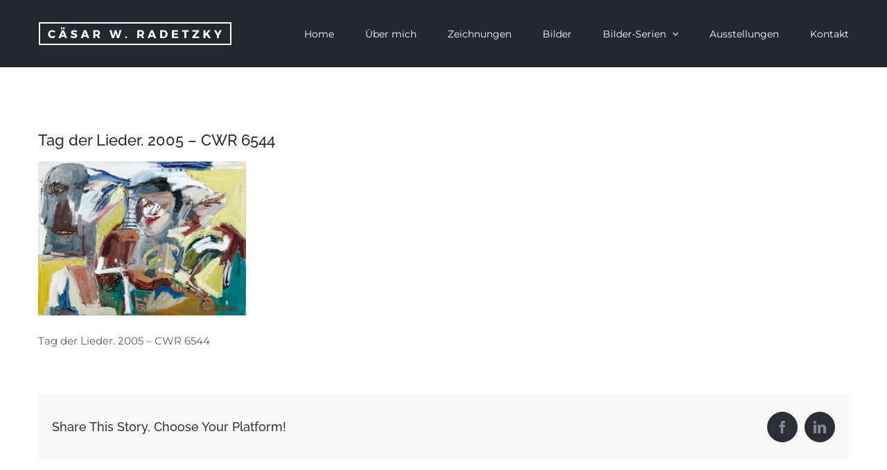

--- FILE ---
content_type: text/html; charset=UTF-8
request_url: https://radetzky-art.de/portfolio/froher-tag-2005/cwr6544/
body_size: 10436
content:
<!DOCTYPE html>
<html class="avada-html-layout-wide avada-html-header-position-top" lang="de" prefix="og: http://ogp.me/ns# fb: http://ogp.me/ns/fb#">
<head>
	<meta http-equiv="X-UA-Compatible" content="IE=edge" />
	<meta http-equiv="Content-Type" content="text/html; charset=utf-8"/>
	<meta name="viewport" content="width=device-width, initial-scale=1" />
	<meta name='robots' content='index, follow, max-image-preview:large, max-snippet:-1, max-video-preview:-1' />

	<!-- This site is optimized with the Yoast SEO plugin v21.8.1 - https://yoast.com/wordpress/plugins/seo/ -->
	<title>Tag der Lieder. 2005 - CWR 6544 - CÄSAR W. RADETZKY</title>
	<link rel="canonical" href="https://radetzky-art.de/portfolio/froher-tag-2005/cwr6544/" />
	<meta property="og:locale" content="de_DE" />
	<meta property="og:type" content="article" />
	<meta property="og:title" content="Tag der Lieder. 2005 - CWR 6544 - CÄSAR W. RADETZKY" />
	<meta property="og:description" content="Tag der Lieder. 2005 - CWR 6544" />
	<meta property="og:url" content="https://radetzky-art.de/portfolio/froher-tag-2005/cwr6544/" />
	<meta property="og:site_name" content="CÄSAR W. RADETZKY" />
	<meta property="article:publisher" content="https://www.facebook.com/C%c3%a4sar-W-Radetzky-230715486941028/" />
	<meta property="article:modified_time" content="2016-09-24T09:05:30+00:00" />
	<meta property="og:image" content="https://radetzky-art.de/portfolio/froher-tag-2005/cwr6544" />
	<meta property="og:image:width" content="405" />
	<meta property="og:image:height" content="300" />
	<meta property="og:image:type" content="image/jpeg" />
	<meta name="twitter:card" content="summary_large_image" />
	<script type="application/ld+json" class="yoast-schema-graph">{"@context":"https://schema.org","@graph":[{"@type":"WebPage","@id":"https://radetzky-art.de/portfolio/froher-tag-2005/cwr6544/","url":"https://radetzky-art.de/portfolio/froher-tag-2005/cwr6544/","name":"Tag der Lieder. 2005 - CWR 6544 - CÄSAR W. RADETZKY","isPartOf":{"@id":"https://radetzky-art.de/#website"},"primaryImageOfPage":{"@id":"https://radetzky-art.de/portfolio/froher-tag-2005/cwr6544/#primaryimage"},"image":{"@id":"https://radetzky-art.de/portfolio/froher-tag-2005/cwr6544/#primaryimage"},"thumbnailUrl":"https://radetzky-art.de/wp-content/uploads/2016/09/cwr6544.jpg","datePublished":"2016-09-24T06:54:15+00:00","dateModified":"2016-09-24T09:05:30+00:00","breadcrumb":{"@id":"https://radetzky-art.de/portfolio/froher-tag-2005/cwr6544/#breadcrumb"},"inLanguage":"de","potentialAction":[{"@type":"ReadAction","target":["https://radetzky-art.de/portfolio/froher-tag-2005/cwr6544/"]}]},{"@type":"ImageObject","inLanguage":"de","@id":"https://radetzky-art.de/portfolio/froher-tag-2005/cwr6544/#primaryimage","url":"https://radetzky-art.de/wp-content/uploads/2016/09/cwr6544.jpg","contentUrl":"https://radetzky-art.de/wp-content/uploads/2016/09/cwr6544.jpg","width":405,"height":300,"caption":"Tag der Lieder. 2005 - CWR 6544"},{"@type":"BreadcrumbList","@id":"https://radetzky-art.de/portfolio/froher-tag-2005/cwr6544/#breadcrumb","itemListElement":[{"@type":"ListItem","position":1,"name":"Home","item":"https://radetzky-art.de/"},{"@type":"ListItem","position":2,"name":"Froher Tag. 2005","item":"https://radetzky-art.de/portfolio/froher-tag-2005/"},{"@type":"ListItem","position":3,"name":"Tag der Lieder. 2005 &#8211; CWR 6544"}]},{"@type":"WebSite","@id":"https://radetzky-art.de/#website","url":"https://radetzky-art.de/","name":"CÄSAR W. RADETZKY","description":"MALER","potentialAction":[{"@type":"SearchAction","target":{"@type":"EntryPoint","urlTemplate":"https://radetzky-art.de/?s={search_term_string}"},"query-input":"required name=search_term_string"}],"inLanguage":"de"}]}</script>
	<!-- / Yoast SEO plugin. -->


<link rel="alternate" type="application/rss+xml" title="CÄSAR W. RADETZKY &raquo; Feed" href="https://radetzky-art.de/feed/" />
<link rel="alternate" type="application/rss+xml" title="CÄSAR W. RADETZKY &raquo; Kommentar-Feed" href="https://radetzky-art.de/comments/feed/" />
					<link rel="shortcut icon" href="https://radetzky-art.de/wp-content/uploads/2016/09/favicon-16x16.png" type="image/x-icon" />
		
					<!-- Apple Touch Icon -->
			<link rel="apple-touch-icon" sizes="180x180" href="https://radetzky-art.de/wp-content/uploads/2016/09/apple-icon-114x114.png">
		
					<!-- Android Icon -->
			<link rel="icon" sizes="192x192" href="https://radetzky-art.de/wp-content/uploads/2016/09/apple-icon-57x57.png">
		
					<!-- MS Edge Icon -->
			<meta name="msapplication-TileImage" content="https://radetzky-art.de/wp-content/uploads/2016/09/apple-icon-72x72.png">
				
		<meta property="og:title" content="Tag der Lieder. 2005 - CWR 6544"/>
		<meta property="og:type" content="article"/>
		<meta property="og:url" content="https://radetzky-art.de/portfolio/froher-tag-2005/cwr6544/"/>
		<meta property="og:site_name" content="CÄSAR W. RADETZKY"/>
		<meta property="og:description" content="Tag der Lieder. 2005 - CWR 6544"/>

									<meta property="og:image" content="https://radetzky-art.de/wp-content/uploads/2016/09/radetzky-logo-white-v2.png"/>
							<script type="text/javascript">
/* <![CDATA[ */
window._wpemojiSettings = {"baseUrl":"https:\/\/s.w.org\/images\/core\/emoji\/14.0.0\/72x72\/","ext":".png","svgUrl":"https:\/\/s.w.org\/images\/core\/emoji\/14.0.0\/svg\/","svgExt":".svg","source":{"concatemoji":"https:\/\/radetzky-art.de\/wp-includes\/js\/wp-emoji-release.min.js?ver=6.4.7"}};
/*! This file is auto-generated */
!function(i,n){var o,s,e;function c(e){try{var t={supportTests:e,timestamp:(new Date).valueOf()};sessionStorage.setItem(o,JSON.stringify(t))}catch(e){}}function p(e,t,n){e.clearRect(0,0,e.canvas.width,e.canvas.height),e.fillText(t,0,0);var t=new Uint32Array(e.getImageData(0,0,e.canvas.width,e.canvas.height).data),r=(e.clearRect(0,0,e.canvas.width,e.canvas.height),e.fillText(n,0,0),new Uint32Array(e.getImageData(0,0,e.canvas.width,e.canvas.height).data));return t.every(function(e,t){return e===r[t]})}function u(e,t,n){switch(t){case"flag":return n(e,"\ud83c\udff3\ufe0f\u200d\u26a7\ufe0f","\ud83c\udff3\ufe0f\u200b\u26a7\ufe0f")?!1:!n(e,"\ud83c\uddfa\ud83c\uddf3","\ud83c\uddfa\u200b\ud83c\uddf3")&&!n(e,"\ud83c\udff4\udb40\udc67\udb40\udc62\udb40\udc65\udb40\udc6e\udb40\udc67\udb40\udc7f","\ud83c\udff4\u200b\udb40\udc67\u200b\udb40\udc62\u200b\udb40\udc65\u200b\udb40\udc6e\u200b\udb40\udc67\u200b\udb40\udc7f");case"emoji":return!n(e,"\ud83e\udef1\ud83c\udffb\u200d\ud83e\udef2\ud83c\udfff","\ud83e\udef1\ud83c\udffb\u200b\ud83e\udef2\ud83c\udfff")}return!1}function f(e,t,n){var r="undefined"!=typeof WorkerGlobalScope&&self instanceof WorkerGlobalScope?new OffscreenCanvas(300,150):i.createElement("canvas"),a=r.getContext("2d",{willReadFrequently:!0}),o=(a.textBaseline="top",a.font="600 32px Arial",{});return e.forEach(function(e){o[e]=t(a,e,n)}),o}function t(e){var t=i.createElement("script");t.src=e,t.defer=!0,i.head.appendChild(t)}"undefined"!=typeof Promise&&(o="wpEmojiSettingsSupports",s=["flag","emoji"],n.supports={everything:!0,everythingExceptFlag:!0},e=new Promise(function(e){i.addEventListener("DOMContentLoaded",e,{once:!0})}),new Promise(function(t){var n=function(){try{var e=JSON.parse(sessionStorage.getItem(o));if("object"==typeof e&&"number"==typeof e.timestamp&&(new Date).valueOf()<e.timestamp+604800&&"object"==typeof e.supportTests)return e.supportTests}catch(e){}return null}();if(!n){if("undefined"!=typeof Worker&&"undefined"!=typeof OffscreenCanvas&&"undefined"!=typeof URL&&URL.createObjectURL&&"undefined"!=typeof Blob)try{var e="postMessage("+f.toString()+"("+[JSON.stringify(s),u.toString(),p.toString()].join(",")+"));",r=new Blob([e],{type:"text/javascript"}),a=new Worker(URL.createObjectURL(r),{name:"wpTestEmojiSupports"});return void(a.onmessage=function(e){c(n=e.data),a.terminate(),t(n)})}catch(e){}c(n=f(s,u,p))}t(n)}).then(function(e){for(var t in e)n.supports[t]=e[t],n.supports.everything=n.supports.everything&&n.supports[t],"flag"!==t&&(n.supports.everythingExceptFlag=n.supports.everythingExceptFlag&&n.supports[t]);n.supports.everythingExceptFlag=n.supports.everythingExceptFlag&&!n.supports.flag,n.DOMReady=!1,n.readyCallback=function(){n.DOMReady=!0}}).then(function(){return e}).then(function(){var e;n.supports.everything||(n.readyCallback(),(e=n.source||{}).concatemoji?t(e.concatemoji):e.wpemoji&&e.twemoji&&(t(e.twemoji),t(e.wpemoji)))}))}((window,document),window._wpemojiSettings);
/* ]]> */
</script>
<style id='wp-emoji-styles-inline-css' type='text/css'>

	img.wp-smiley, img.emoji {
		display: inline !important;
		border: none !important;
		box-shadow: none !important;
		height: 1em !important;
		width: 1em !important;
		margin: 0 0.07em !important;
		vertical-align: -0.1em !important;
		background: none !important;
		padding: 0 !important;
	}
</style>
<link rel='stylesheet' id='avada-parent-stylesheet-css' href='https://radetzky-art.de/wp-content/themes/Avada/style.css?ver=6.4.7' type='text/css' media='all' />
<link rel='stylesheet' id='fusion-dynamic-css-css' href='https://radetzky-art.de/wp-content/uploads/fusion-styles/b9dbf661863a330ac7fe67f0a7ea344d.min.css?ver=3.11.3' type='text/css' media='all' />
<script type="text/javascript" src="https://radetzky-art.de/wp-includes/js/jquery/jquery.min.js?ver=3.7.1" id="jquery-core-js"></script>
<script type="text/javascript" src="https://radetzky-art.de/wp-includes/js/jquery/jquery-migrate.min.js?ver=3.4.1" id="jquery-migrate-js"></script>
<link rel="https://api.w.org/" href="https://radetzky-art.de/wp-json/" /><link rel="alternate" type="application/json" href="https://radetzky-art.de/wp-json/wp/v2/media/891" /><link rel="EditURI" type="application/rsd+xml" title="RSD" href="https://radetzky-art.de/xmlrpc.php?rsd" />
<meta name="generator" content="WordPress 6.4.7" />
<link rel='shortlink' href='https://radetzky-art.de/?p=891' />
<link rel="alternate" type="application/json+oembed" href="https://radetzky-art.de/wp-json/oembed/1.0/embed?url=https%3A%2F%2Fradetzky-art.de%2Fportfolio%2Ffroher-tag-2005%2Fcwr6544%2F" />
<link rel="alternate" type="text/xml+oembed" href="https://radetzky-art.de/wp-json/oembed/1.0/embed?url=https%3A%2F%2Fradetzky-art.de%2Fportfolio%2Ffroher-tag-2005%2Fcwr6544%2F&#038;format=xml" />
<style type="text/css" id="css-fb-visibility">@media screen and (max-width: 640px){.fusion-no-small-visibility{display:none !important;}body .sm-text-align-center{text-align:center !important;}body .sm-text-align-left{text-align:left !important;}body .sm-text-align-right{text-align:right !important;}body .sm-flex-align-center{justify-content:center !important;}body .sm-flex-align-flex-start{justify-content:flex-start !important;}body .sm-flex-align-flex-end{justify-content:flex-end !important;}body .sm-mx-auto{margin-left:auto !important;margin-right:auto !important;}body .sm-ml-auto{margin-left:auto !important;}body .sm-mr-auto{margin-right:auto !important;}body .fusion-absolute-position-small{position:absolute;top:auto;width:100%;}.awb-sticky.awb-sticky-small{ position: sticky; top: var(--awb-sticky-offset,0); }}@media screen and (min-width: 641px) and (max-width: 1024px){.fusion-no-medium-visibility{display:none !important;}body .md-text-align-center{text-align:center !important;}body .md-text-align-left{text-align:left !important;}body .md-text-align-right{text-align:right !important;}body .md-flex-align-center{justify-content:center !important;}body .md-flex-align-flex-start{justify-content:flex-start !important;}body .md-flex-align-flex-end{justify-content:flex-end !important;}body .md-mx-auto{margin-left:auto !important;margin-right:auto !important;}body .md-ml-auto{margin-left:auto !important;}body .md-mr-auto{margin-right:auto !important;}body .fusion-absolute-position-medium{position:absolute;top:auto;width:100%;}.awb-sticky.awb-sticky-medium{ position: sticky; top: var(--awb-sticky-offset,0); }}@media screen and (min-width: 1025px){.fusion-no-large-visibility{display:none !important;}body .lg-text-align-center{text-align:center !important;}body .lg-text-align-left{text-align:left !important;}body .lg-text-align-right{text-align:right !important;}body .lg-flex-align-center{justify-content:center !important;}body .lg-flex-align-flex-start{justify-content:flex-start !important;}body .lg-flex-align-flex-end{justify-content:flex-end !important;}body .lg-mx-auto{margin-left:auto !important;margin-right:auto !important;}body .lg-ml-auto{margin-left:auto !important;}body .lg-mr-auto{margin-right:auto !important;}body .fusion-absolute-position-large{position:absolute;top:auto;width:100%;}.awb-sticky.awb-sticky-large{ position: sticky; top: var(--awb-sticky-offset,0); }}</style>		<style type="text/css" id="wp-custom-css">
			.roter-punkt {
  display:inline-block;
  background:#ff0000;
  width:50px;
  height:50px;
  border-radius:50%;
  margin:10px 0;
}		</style>
				<script type="text/javascript">
			var doc = document.documentElement;
			doc.setAttribute( 'data-useragent', navigator.userAgent );
		</script>
		
	</head>

<body class="attachment attachment-template-default single single-attachment postid-891 attachmentid-891 attachment-jpeg fusion-image-hovers fusion-pagination-sizing fusion-button_type-flat fusion-button_span-no fusion-button_gradient-linear avada-image-rollover-circle-yes avada-image-rollover-yes avada-image-rollover-direction-bottom fusion-body ltr fusion-sticky-header no-tablet-sticky-header no-mobile-sticky-header fusion-disable-outline fusion-sub-menu-fade mobile-logo-pos-left layout-wide-mode avada-has-boxed-modal-shadow-none layout-scroll-offset-full avada-has-zero-margin-offset-top fusion-top-header menu-text-align-left mobile-menu-design-modern fusion-show-pagination-text fusion-header-layout-v1 avada-responsive avada-footer-fx-none avada-menu-highlight-style-bar fusion-search-form-clean fusion-main-menu-search-overlay fusion-avatar-circle avada-dropdown-styles avada-blog-layout-large avada-blog-archive-layout-medium avada-header-shadow-no avada-menu-icon-position-left avada-has-megamenu-shadow avada-has-mainmenu-dropdown-divider avada-has-breadcrumb-mobile-hidden avada-has-titlebar-hide avada-has-pagination-padding avada-flyout-menu-direction-fade avada-ec-views-v1" data-awb-post-id="891">
		<a class="skip-link screen-reader-text" href="#content">Zum Inhalt springen</a>

	<div id="boxed-wrapper">
		
		<div id="wrapper" class="fusion-wrapper">
			<div id="home" style="position:relative;top:-1px;"></div>
							
					
			<header class="fusion-header-wrapper">
				<div class="fusion-header-v1 fusion-logo-alignment fusion-logo-left fusion-sticky-menu- fusion-sticky-logo- fusion-mobile-logo-  fusion-mobile-menu-design-modern">
					<div class="fusion-header-sticky-height"></div>
<div class="fusion-header">
	<div class="fusion-row">
					<div class="fusion-logo" data-margin-top="31px" data-margin-bottom="31px" data-margin-left="0px" data-margin-right="0px">
			<a class="fusion-logo-link"  href="https://radetzky-art.de/" >

						<!-- standard logo -->
			<img src="https://radetzky-art.de/wp-content/uploads/2016/09/radetzky-logo-white-v2.png" srcset="https://radetzky-art.de/wp-content/uploads/2016/09/radetzky-logo-white-v2.png 1x, https://radetzky-art.de/wp-content/uploads/2016/09/radetzky-logo-white-v2@2x.png 2x" width="280" height="35" style="max-height:35px;height:auto;" alt="CÄSAR W. RADETZKY Logo" data-retina_logo_url="https://radetzky-art.de/wp-content/uploads/2016/09/radetzky-logo-white-v2@2x.png" class="fusion-standard-logo" />

			
					</a>
		</div>		<nav class="fusion-main-menu" aria-label="Hauptmenü"><div class="fusion-overlay-search">		<form role="search" class="searchform fusion-search-form  fusion-search-form-clean" method="get" action="https://radetzky-art.de/">
			<div class="fusion-search-form-content">

				
				<div class="fusion-search-field search-field">
					<label><span class="screen-reader-text">Suche nach:</span>
													<input type="search" value="" name="s" class="s" placeholder="Suchen..." required aria-required="true" aria-label="Suchen..."/>
											</label>
				</div>
				<div class="fusion-search-button search-button">
					<input type="submit" class="fusion-search-submit searchsubmit" aria-label="Suche" value="&#xf002;" />
									</div>

				
			</div>


			
		</form>
		<div class="fusion-search-spacer"></div><a href="#" role="button" aria-label="Schließe die Suche" class="fusion-close-search"></a></div><ul id="menu-main-menu" class="fusion-menu"><li  id="menu-item-766"  class="menu-item menu-item-type-post_type menu-item-object-page menu-item-home menu-item-766"  data-item-id="766"><a  href="https://radetzky-art.de/" class="fusion-bar-highlight"><span class="menu-text">Home</span></a></li><li  id="menu-item-1166"  class="menu-item menu-item-type-post_type menu-item-object-page menu-item-1166"  data-item-id="1166"><a  href="https://radetzky-art.de/ueber-casar-w-radetzky/" class="fusion-bar-highlight"><span class="menu-text">Über mich</span></a></li><li  id="menu-item-1021"  class="menu-item menu-item-type-post_type menu-item-object-page menu-item-1021"  data-item-id="1021"><a  href="https://radetzky-art.de/zeichnungen/" class="fusion-bar-highlight"><span class="menu-text">Zeichnungen</span></a></li><li  id="menu-item-1022"  class="menu-item menu-item-type-post_type menu-item-object-page menu-item-1022"  data-item-id="1022"><a  href="https://radetzky-art.de/bilder/" class="fusion-bar-highlight"><span class="menu-text">Bilder</span></a></li><li  id="menu-item-1213"  class="menu-item menu-item-type-post_type menu-item-object-page menu-item-has-children menu-item-1213 fusion-dropdown-menu"  data-item-id="1213"><a  href="https://radetzky-art.de/bilderserien-uebersicht/" class="fusion-bar-highlight"><span class="menu-text">Bilder-Serien</span> <span class="fusion-caret"><i class="fusion-dropdown-indicator" aria-hidden="true"></i></span></a><ul class="sub-menu"><li  id="menu-item-966"  class="menu-item menu-item-type-post_type menu-item-object-page menu-item-966 fusion-dropdown-submenu" ><a  href="https://radetzky-art.de/beethoven-diabelli-variationen/" class="fusion-bar-highlight"><span>BEETHOVEN-DIABELLI-VARIATIONEN</span></a></li><li  id="menu-item-965"  class="menu-item menu-item-type-post_type menu-item-object-page menu-item-965 fusion-dropdown-submenu" ><a  href="https://radetzky-art.de/die-blaue-krone/" class="fusion-bar-highlight"><span>DIE BLAUE KRONE</span></a></li><li  id="menu-item-967"  class="menu-item menu-item-type-post_type menu-item-object-page menu-item-967 fusion-dropdown-submenu" ><a  href="https://radetzky-art.de/noa-noa/" class="fusion-bar-highlight"><span>NOA NOA</span></a></li><li  id="menu-item-964"  class="menu-item menu-item-type-post_type menu-item-object-page menu-item-964 fusion-dropdown-submenu" ><a  href="https://radetzky-art.de/begegnungen/" class="fusion-bar-highlight"><span>BEGEGNUNGEN</span></a></li></ul></li><li  id="menu-item-1232"  class="menu-item menu-item-type-post_type menu-item-object-page menu-item-1232"  data-item-id="1232"><a  href="https://radetzky-art.de/ausstellungen/" class="fusion-bar-highlight"><span class="menu-text">Ausstellungen</span></a></li><li  id="menu-item-1152"  class="menu-item menu-item-type-post_type menu-item-object-page menu-item-1152"  data-item-id="1152"><a  href="https://radetzky-art.de/kontaktieren-sie-mich/" class="fusion-bar-highlight"><span class="menu-text">Kontakt</span></a></li></ul></nav>	<div class="fusion-mobile-menu-icons">
							<a href="#" class="fusion-icon awb-icon-bars" aria-label="Toggle mobile menu" aria-expanded="false"></a>
		
		
		
			</div>

<nav class="fusion-mobile-nav-holder fusion-mobile-menu-text-align-left" aria-label="Main Menu Mobile"></nav>

					</div>
</div>
				</div>
				<div class="fusion-clearfix"></div>
			</header>
								
							<div id="sliders-container" class="fusion-slider-visibility">
					</div>
				
					
							
			
						<main id="main" class="clearfix ">
				<div class="fusion-row" style="">

<section id="content" style="width: 100%;">
	
					<article id="post-891" class="post post-891 attachment type-attachment status-inherit hentry">
						
									
															<h1 class="entry-title fusion-post-title">Tag der Lieder. 2005 &#8211; CWR 6544</h1>										<div class="post-content">
				<p class="attachment"><a data-rel="iLightbox[postimages]" data-title="" data-caption="" href='https://radetzky-art.de/wp-content/uploads/2016/09/cwr6544.jpg'><img fetchpriority="high" decoding="async" width="300" height="222" src="https://radetzky-art.de/wp-content/uploads/2016/09/cwr6544-300x222.jpg" class="attachment-medium size-medium" alt="Tag der Lieder. 2005 - CWR 6544" srcset="https://radetzky-art.de/wp-content/uploads/2016/09/cwr6544-200x148.jpg 200w, https://radetzky-art.de/wp-content/uploads/2016/09/cwr6544-300x222.jpg 300w, https://radetzky-art.de/wp-content/uploads/2016/09/cwr6544-400x296.jpg 400w, https://radetzky-art.de/wp-content/uploads/2016/09/cwr6544.jpg 405w" sizes="(max-width: 300px) 100vw, 300px" /></a></p>
<p>Tag der Lieder. 2005 &#8211; CWR 6544</p>
							</div>

												<span class="vcard rich-snippet-hidden"><span class="fn"><a href="https://radetzky-art.de/author/wp_admin_prod/" title="Beiträge von wp_admin_prod" rel="author">wp_admin_prod</a></span></span><span class="updated rich-snippet-hidden">2016-09-24T09:05:30+00:00</span>													<div class="fusion-sharing-box fusion-theme-sharing-box fusion-single-sharing-box">
		<h4>Share This Story, Choose Your Platform!</h4>
		<div class="fusion-social-networks boxed-icons"><div class="fusion-social-networks-wrapper"><a  class="fusion-social-network-icon fusion-tooltip fusion-facebook awb-icon-facebook" style="color:var(--sharing_social_links_icon_color);background-color:var(--sharing_social_links_box_color);border-color:var(--sharing_social_links_box_color);" data-placement="top" data-title="Facebook" data-toggle="tooltip" title="Facebook" href="https://www.facebook.com/sharer.php?u=https%3A%2F%2Fradetzky-art.de%2Fportfolio%2Ffroher-tag-2005%2Fcwr6544%2F&amp;t=Tag%20der%20Lieder.%202005%20%E2%80%93%20CWR%206544" target="_blank" rel="noreferrer"><span class="screen-reader-text">Facebook</span></a><a  class="fusion-social-network-icon fusion-tooltip fusion-linkedin awb-icon-linkedin fusion-last-social-icon" style="color:var(--sharing_social_links_icon_color);background-color:var(--sharing_social_links_box_color);border-color:var(--sharing_social_links_box_color);" data-placement="top" data-title="LinkedIn" data-toggle="tooltip" title="LinkedIn" href="https://www.linkedin.com/shareArticle?mini=true&amp;url=https%3A%2F%2Fradetzky-art.de%2Fportfolio%2Ffroher-tag-2005%2Fcwr6544%2F&amp;title=Tag%20der%20Lieder.%202005%20%E2%80%93%20CWR%206544&amp;summary=Tag%20der%20Lieder.%202005%20-%20CWR%206544" target="_blank" rel="noopener noreferrer"><span class="screen-reader-text">LinkedIn</span></a><div class="fusion-clearfix"></div></div></div>	</div>
													
																	</article>
	</section>
						
					</div>  <!-- fusion-row -->
				</main>  <!-- #main -->
				
				
								
					
		<div class="fusion-footer">
					
	<footer class="fusion-footer-widget-area fusion-widget-area">
		<div class="fusion-row">
			<div class="fusion-columns fusion-columns-4 fusion-widget-area">
				
																									<div class="fusion-column col-lg-3 col-md-3 col-sm-3">
							<section id="text-7" class="fusion-footer-widget-column widget widget_text">			<div class="textwidget"><img style="height:50% width:50%" src="https://radetzky-art.de/wp-content/uploads/2016/09/radetzky-logo-white-v2@2x.png" width="200" height="61" alt="" /></div>
		<div style="clear:both;"></div></section>																					</div>
																										<div class="fusion-column col-lg-3 col-md-3 col-sm-3">
							<section id="nav_menu-4" class="fusion-footer-widget-column widget widget_nav_menu"><h4 class="widget-title">CÄSAR W. RADETZKY</h4><div class="menu-footer-radetzky-container"><ul id="menu-footer-radetzky" class="menu"><li id="menu-item-1268" class="menu-item menu-item-type-post_type menu-item-object-page menu-item-1268"><a href="https://radetzky-art.de/ueber-casar-w-radetzky/">Über mich</a></li>
<li id="menu-item-1409" class="menu-item menu-item-type-post_type menu-item-object-page menu-item-1409"><a href="https://radetzky-art.de/publikationen/">Publikationen</a></li>
<li id="menu-item-1158" class="menu-item menu-item-type-post_type menu-item-object-page menu-item-1158"><a href="https://radetzky-art.de/kontaktieren-sie-mich/">Kontakt</a></li>
</ul></div><div style="clear:both;"></div></section>																					</div>
																										<div class="fusion-column col-lg-3 col-md-3 col-sm-3">
							<section id="nav_menu-5" class="fusion-footer-widget-column widget widget_nav_menu"><h4 class="widget-title">IMPRESSUM</h4><div class="menu-footer-impressum-container"><ul id="menu-footer-impressum" class="menu"><li id="menu-item-1290" class="menu-item menu-item-type-post_type menu-item-object-page menu-item-1290"><a href="https://radetzky-art.de/impressum/">Impressum</a></li>
<li id="menu-item-1283" class="menu-item menu-item-type-post_type menu-item-object-page menu-item-1283"><a href="https://radetzky-art.de/haftungsausschluss-disclaimer/">Haftungsausschluss (Disclaimer)</a></li>
<li id="menu-item-1282" class="menu-item menu-item-type-post_type menu-item-object-page menu-item-1282"><a href="https://radetzky-art.de/datenschutzerklaerung/">Datenschutzerklärung</a></li>
</ul></div><div style="clear:both;"></div></section>																					</div>
																										<div class="fusion-column fusion-column-last col-lg-3 col-md-3 col-sm-3">
													</div>
																											
				<div class="fusion-clearfix"></div>
			</div> <!-- fusion-columns -->
		</div> <!-- fusion-row -->
	</footer> <!-- fusion-footer-widget-area -->

	
	<footer id="footer" class="fusion-footer-copyright-area">
		<div class="fusion-row">
			<div class="fusion-copyright-content">

				<div class="fusion-copyright-notice">
		<div>
		<span style="line-height:30px !important;">© Copyright 2015 - <script>document.write(new Date().getFullYear());</script>   |   All Rights Reserved   |   DESIGN & IMPLEMENTATION by <a href='http://www.aivai.de' target='_blank'>AIVAI DESIGN AGENCY</a></span>

<span style="float:right;color:#fff"><a href="https://radetzky-art.de/kontaktieren-sie-mich/" style="color:#fff;text-transform:uppercase;"><i class="fa fa-envelope-o"></i>  Kontakt</a></span>	</div>
</div>

			</div> <!-- fusion-fusion-copyright-content -->
		</div> <!-- fusion-row -->
	</footer> <!-- #footer -->
		</div> <!-- fusion-footer -->

		
					
												</div> <!-- wrapper -->
		</div> <!-- #boxed-wrapper -->
				<a class="fusion-one-page-text-link fusion-page-load-link" tabindex="-1" href="#" aria-hidden="true">Page load link</a>

		<div class="avada-footer-scripts">
			<script type="text/javascript">var fusionNavIsCollapsed=function(e){var t,n;window.innerWidth<=e.getAttribute("data-breakpoint")?(e.classList.add("collapse-enabled"),e.classList.remove("awb-menu_desktop"),e.classList.contains("expanded")||(e.setAttribute("aria-expanded","false"),window.dispatchEvent(new Event("fusion-mobile-menu-collapsed",{bubbles:!0,cancelable:!0}))),(n=e.querySelectorAll(".menu-item-has-children.expanded")).length&&n.forEach(function(e){e.querySelector(".awb-menu__open-nav-submenu_mobile").setAttribute("aria-expanded","false")})):(null!==e.querySelector(".menu-item-has-children.expanded .awb-menu__open-nav-submenu_click")&&e.querySelector(".menu-item-has-children.expanded .awb-menu__open-nav-submenu_click").click(),e.classList.remove("collapse-enabled"),e.classList.add("awb-menu_desktop"),e.setAttribute("aria-expanded","true"),null!==e.querySelector(".awb-menu__main-ul")&&e.querySelector(".awb-menu__main-ul").removeAttribute("style")),e.classList.add("no-wrapper-transition"),clearTimeout(t),t=setTimeout(()=>{e.classList.remove("no-wrapper-transition")},400),e.classList.remove("loading")},fusionRunNavIsCollapsed=function(){var e,t=document.querySelectorAll(".awb-menu");for(e=0;e<t.length;e++)fusionNavIsCollapsed(t[e])};function avadaGetScrollBarWidth(){var e,t,n,l=document.createElement("p");return l.style.width="100%",l.style.height="200px",(e=document.createElement("div")).style.position="absolute",e.style.top="0px",e.style.left="0px",e.style.visibility="hidden",e.style.width="200px",e.style.height="150px",e.style.overflow="hidden",e.appendChild(l),document.body.appendChild(e),t=l.offsetWidth,e.style.overflow="scroll",t==(n=l.offsetWidth)&&(n=e.clientWidth),document.body.removeChild(e),jQuery("html").hasClass("awb-scroll")&&10<t-n?10:t-n}fusionRunNavIsCollapsed(),window.addEventListener("fusion-resize-horizontal",fusionRunNavIsCollapsed);</script><style id='global-styles-inline-css' type='text/css'>
body{--wp--preset--color--black: #000000;--wp--preset--color--cyan-bluish-gray: #abb8c3;--wp--preset--color--white: #ffffff;--wp--preset--color--pale-pink: #f78da7;--wp--preset--color--vivid-red: #cf2e2e;--wp--preset--color--luminous-vivid-orange: #ff6900;--wp--preset--color--luminous-vivid-amber: #fcb900;--wp--preset--color--light-green-cyan: #7bdcb5;--wp--preset--color--vivid-green-cyan: #00d084;--wp--preset--color--pale-cyan-blue: #8ed1fc;--wp--preset--color--vivid-cyan-blue: #0693e3;--wp--preset--color--vivid-purple: #9b51e0;--wp--preset--color--awb-color-1: rgba(255,255,255,1);--wp--preset--color--awb-color-2: rgba(246,246,246,1);--wp--preset--color--awb-color-3: rgba(224,222,222,1);--wp--preset--color--awb-color-4: rgba(55,164,211,1);--wp--preset--color--awb-color-5: rgba(43,160,163,1);--wp--preset--color--awb-color-6: rgba(116,116,116,1);--wp--preset--color--awb-color-7: rgba(51,51,51,1);--wp--preset--color--awb-color-8: rgba(36,39,45,1);--wp--preset--color--awb-color-custom-10: rgba(90,93,98,1);--wp--preset--color--awb-color-custom-11: rgba(36,41,48,1);--wp--preset--color--awb-color-custom-12: rgba(248,248,248,1);--wp--preset--color--awb-color-custom-13: rgba(46,50,58,0.8);--wp--preset--color--awb-color-custom-14: rgba(160,206,78,1);--wp--preset--color--awb-color-custom-15: rgba(46,50,58,1);--wp--preset--color--awb-color-custom-16: rgba(41,45,51,1);--wp--preset--color--awb-color-custom-17: rgba(235,234,234,1);--wp--preset--color--awb-color-custom-18: rgba(158,158,158,1);--wp--preset--gradient--vivid-cyan-blue-to-vivid-purple: linear-gradient(135deg,rgba(6,147,227,1) 0%,rgb(155,81,224) 100%);--wp--preset--gradient--light-green-cyan-to-vivid-green-cyan: linear-gradient(135deg,rgb(122,220,180) 0%,rgb(0,208,130) 100%);--wp--preset--gradient--luminous-vivid-amber-to-luminous-vivid-orange: linear-gradient(135deg,rgba(252,185,0,1) 0%,rgba(255,105,0,1) 100%);--wp--preset--gradient--luminous-vivid-orange-to-vivid-red: linear-gradient(135deg,rgba(255,105,0,1) 0%,rgb(207,46,46) 100%);--wp--preset--gradient--very-light-gray-to-cyan-bluish-gray: linear-gradient(135deg,rgb(238,238,238) 0%,rgb(169,184,195) 100%);--wp--preset--gradient--cool-to-warm-spectrum: linear-gradient(135deg,rgb(74,234,220) 0%,rgb(151,120,209) 20%,rgb(207,42,186) 40%,rgb(238,44,130) 60%,rgb(251,105,98) 80%,rgb(254,248,76) 100%);--wp--preset--gradient--blush-light-purple: linear-gradient(135deg,rgb(255,206,236) 0%,rgb(152,150,240) 100%);--wp--preset--gradient--blush-bordeaux: linear-gradient(135deg,rgb(254,205,165) 0%,rgb(254,45,45) 50%,rgb(107,0,62) 100%);--wp--preset--gradient--luminous-dusk: linear-gradient(135deg,rgb(255,203,112) 0%,rgb(199,81,192) 50%,rgb(65,88,208) 100%);--wp--preset--gradient--pale-ocean: linear-gradient(135deg,rgb(255,245,203) 0%,rgb(182,227,212) 50%,rgb(51,167,181) 100%);--wp--preset--gradient--electric-grass: linear-gradient(135deg,rgb(202,248,128) 0%,rgb(113,206,126) 100%);--wp--preset--gradient--midnight: linear-gradient(135deg,rgb(2,3,129) 0%,rgb(40,116,252) 100%);--wp--preset--font-size--small: 11.25px;--wp--preset--font-size--medium: 20px;--wp--preset--font-size--large: 22.5px;--wp--preset--font-size--x-large: 42px;--wp--preset--font-size--normal: 15px;--wp--preset--font-size--xlarge: 30px;--wp--preset--font-size--huge: 45px;--wp--preset--spacing--20: 0.44rem;--wp--preset--spacing--30: 0.67rem;--wp--preset--spacing--40: 1rem;--wp--preset--spacing--50: 1.5rem;--wp--preset--spacing--60: 2.25rem;--wp--preset--spacing--70: 3.38rem;--wp--preset--spacing--80: 5.06rem;--wp--preset--shadow--natural: 6px 6px 9px rgba(0, 0, 0, 0.2);--wp--preset--shadow--deep: 12px 12px 50px rgba(0, 0, 0, 0.4);--wp--preset--shadow--sharp: 6px 6px 0px rgba(0, 0, 0, 0.2);--wp--preset--shadow--outlined: 6px 6px 0px -3px rgba(255, 255, 255, 1), 6px 6px rgba(0, 0, 0, 1);--wp--preset--shadow--crisp: 6px 6px 0px rgba(0, 0, 0, 1);}:where(.is-layout-flex){gap: 0.5em;}:where(.is-layout-grid){gap: 0.5em;}body .is-layout-flow > .alignleft{float: left;margin-inline-start: 0;margin-inline-end: 2em;}body .is-layout-flow > .alignright{float: right;margin-inline-start: 2em;margin-inline-end: 0;}body .is-layout-flow > .aligncenter{margin-left: auto !important;margin-right: auto !important;}body .is-layout-constrained > .alignleft{float: left;margin-inline-start: 0;margin-inline-end: 2em;}body .is-layout-constrained > .alignright{float: right;margin-inline-start: 2em;margin-inline-end: 0;}body .is-layout-constrained > .aligncenter{margin-left: auto !important;margin-right: auto !important;}body .is-layout-constrained > :where(:not(.alignleft):not(.alignright):not(.alignfull)){max-width: var(--wp--style--global--content-size);margin-left: auto !important;margin-right: auto !important;}body .is-layout-constrained > .alignwide{max-width: var(--wp--style--global--wide-size);}body .is-layout-flex{display: flex;}body .is-layout-flex{flex-wrap: wrap;align-items: center;}body .is-layout-flex > *{margin: 0;}body .is-layout-grid{display: grid;}body .is-layout-grid > *{margin: 0;}:where(.wp-block-columns.is-layout-flex){gap: 2em;}:where(.wp-block-columns.is-layout-grid){gap: 2em;}:where(.wp-block-post-template.is-layout-flex){gap: 1.25em;}:where(.wp-block-post-template.is-layout-grid){gap: 1.25em;}.has-black-color{color: var(--wp--preset--color--black) !important;}.has-cyan-bluish-gray-color{color: var(--wp--preset--color--cyan-bluish-gray) !important;}.has-white-color{color: var(--wp--preset--color--white) !important;}.has-pale-pink-color{color: var(--wp--preset--color--pale-pink) !important;}.has-vivid-red-color{color: var(--wp--preset--color--vivid-red) !important;}.has-luminous-vivid-orange-color{color: var(--wp--preset--color--luminous-vivid-orange) !important;}.has-luminous-vivid-amber-color{color: var(--wp--preset--color--luminous-vivid-amber) !important;}.has-light-green-cyan-color{color: var(--wp--preset--color--light-green-cyan) !important;}.has-vivid-green-cyan-color{color: var(--wp--preset--color--vivid-green-cyan) !important;}.has-pale-cyan-blue-color{color: var(--wp--preset--color--pale-cyan-blue) !important;}.has-vivid-cyan-blue-color{color: var(--wp--preset--color--vivid-cyan-blue) !important;}.has-vivid-purple-color{color: var(--wp--preset--color--vivid-purple) !important;}.has-black-background-color{background-color: var(--wp--preset--color--black) !important;}.has-cyan-bluish-gray-background-color{background-color: var(--wp--preset--color--cyan-bluish-gray) !important;}.has-white-background-color{background-color: var(--wp--preset--color--white) !important;}.has-pale-pink-background-color{background-color: var(--wp--preset--color--pale-pink) !important;}.has-vivid-red-background-color{background-color: var(--wp--preset--color--vivid-red) !important;}.has-luminous-vivid-orange-background-color{background-color: var(--wp--preset--color--luminous-vivid-orange) !important;}.has-luminous-vivid-amber-background-color{background-color: var(--wp--preset--color--luminous-vivid-amber) !important;}.has-light-green-cyan-background-color{background-color: var(--wp--preset--color--light-green-cyan) !important;}.has-vivid-green-cyan-background-color{background-color: var(--wp--preset--color--vivid-green-cyan) !important;}.has-pale-cyan-blue-background-color{background-color: var(--wp--preset--color--pale-cyan-blue) !important;}.has-vivid-cyan-blue-background-color{background-color: var(--wp--preset--color--vivid-cyan-blue) !important;}.has-vivid-purple-background-color{background-color: var(--wp--preset--color--vivid-purple) !important;}.has-black-border-color{border-color: var(--wp--preset--color--black) !important;}.has-cyan-bluish-gray-border-color{border-color: var(--wp--preset--color--cyan-bluish-gray) !important;}.has-white-border-color{border-color: var(--wp--preset--color--white) !important;}.has-pale-pink-border-color{border-color: var(--wp--preset--color--pale-pink) !important;}.has-vivid-red-border-color{border-color: var(--wp--preset--color--vivid-red) !important;}.has-luminous-vivid-orange-border-color{border-color: var(--wp--preset--color--luminous-vivid-orange) !important;}.has-luminous-vivid-amber-border-color{border-color: var(--wp--preset--color--luminous-vivid-amber) !important;}.has-light-green-cyan-border-color{border-color: var(--wp--preset--color--light-green-cyan) !important;}.has-vivid-green-cyan-border-color{border-color: var(--wp--preset--color--vivid-green-cyan) !important;}.has-pale-cyan-blue-border-color{border-color: var(--wp--preset--color--pale-cyan-blue) !important;}.has-vivid-cyan-blue-border-color{border-color: var(--wp--preset--color--vivid-cyan-blue) !important;}.has-vivid-purple-border-color{border-color: var(--wp--preset--color--vivid-purple) !important;}.has-vivid-cyan-blue-to-vivid-purple-gradient-background{background: var(--wp--preset--gradient--vivid-cyan-blue-to-vivid-purple) !important;}.has-light-green-cyan-to-vivid-green-cyan-gradient-background{background: var(--wp--preset--gradient--light-green-cyan-to-vivid-green-cyan) !important;}.has-luminous-vivid-amber-to-luminous-vivid-orange-gradient-background{background: var(--wp--preset--gradient--luminous-vivid-amber-to-luminous-vivid-orange) !important;}.has-luminous-vivid-orange-to-vivid-red-gradient-background{background: var(--wp--preset--gradient--luminous-vivid-orange-to-vivid-red) !important;}.has-very-light-gray-to-cyan-bluish-gray-gradient-background{background: var(--wp--preset--gradient--very-light-gray-to-cyan-bluish-gray) !important;}.has-cool-to-warm-spectrum-gradient-background{background: var(--wp--preset--gradient--cool-to-warm-spectrum) !important;}.has-blush-light-purple-gradient-background{background: var(--wp--preset--gradient--blush-light-purple) !important;}.has-blush-bordeaux-gradient-background{background: var(--wp--preset--gradient--blush-bordeaux) !important;}.has-luminous-dusk-gradient-background{background: var(--wp--preset--gradient--luminous-dusk) !important;}.has-pale-ocean-gradient-background{background: var(--wp--preset--gradient--pale-ocean) !important;}.has-electric-grass-gradient-background{background: var(--wp--preset--gradient--electric-grass) !important;}.has-midnight-gradient-background{background: var(--wp--preset--gradient--midnight) !important;}.has-small-font-size{font-size: var(--wp--preset--font-size--small) !important;}.has-medium-font-size{font-size: var(--wp--preset--font-size--medium) !important;}.has-large-font-size{font-size: var(--wp--preset--font-size--large) !important;}.has-x-large-font-size{font-size: var(--wp--preset--font-size--x-large) !important;}
.wp-block-navigation a:where(:not(.wp-element-button)){color: inherit;}
:where(.wp-block-post-template.is-layout-flex){gap: 1.25em;}:where(.wp-block-post-template.is-layout-grid){gap: 1.25em;}
:where(.wp-block-columns.is-layout-flex){gap: 2em;}:where(.wp-block-columns.is-layout-grid){gap: 2em;}
.wp-block-pullquote{font-size: 1.5em;line-height: 1.6;}
</style>
<link rel='stylesheet' id='wp-block-library-css' href='https://radetzky-art.de/wp-includes/css/dist/block-library/style.min.css?ver=6.4.7' type='text/css' media='all' />
<style id='wp-block-library-theme-inline-css' type='text/css'>
.wp-block-audio figcaption{color:#555;font-size:13px;text-align:center}.is-dark-theme .wp-block-audio figcaption{color:hsla(0,0%,100%,.65)}.wp-block-audio{margin:0 0 1em}.wp-block-code{border:1px solid #ccc;border-radius:4px;font-family:Menlo,Consolas,monaco,monospace;padding:.8em 1em}.wp-block-embed figcaption{color:#555;font-size:13px;text-align:center}.is-dark-theme .wp-block-embed figcaption{color:hsla(0,0%,100%,.65)}.wp-block-embed{margin:0 0 1em}.blocks-gallery-caption{color:#555;font-size:13px;text-align:center}.is-dark-theme .blocks-gallery-caption{color:hsla(0,0%,100%,.65)}.wp-block-image figcaption{color:#555;font-size:13px;text-align:center}.is-dark-theme .wp-block-image figcaption{color:hsla(0,0%,100%,.65)}.wp-block-image{margin:0 0 1em}.wp-block-pullquote{border-bottom:4px solid;border-top:4px solid;color:currentColor;margin-bottom:1.75em}.wp-block-pullquote cite,.wp-block-pullquote footer,.wp-block-pullquote__citation{color:currentColor;font-size:.8125em;font-style:normal;text-transform:uppercase}.wp-block-quote{border-left:.25em solid;margin:0 0 1.75em;padding-left:1em}.wp-block-quote cite,.wp-block-quote footer{color:currentColor;font-size:.8125em;font-style:normal;position:relative}.wp-block-quote.has-text-align-right{border-left:none;border-right:.25em solid;padding-left:0;padding-right:1em}.wp-block-quote.has-text-align-center{border:none;padding-left:0}.wp-block-quote.is-large,.wp-block-quote.is-style-large,.wp-block-quote.is-style-plain{border:none}.wp-block-search .wp-block-search__label{font-weight:700}.wp-block-search__button{border:1px solid #ccc;padding:.375em .625em}:where(.wp-block-group.has-background){padding:1.25em 2.375em}.wp-block-separator.has-css-opacity{opacity:.4}.wp-block-separator{border:none;border-bottom:2px solid;margin-left:auto;margin-right:auto}.wp-block-separator.has-alpha-channel-opacity{opacity:1}.wp-block-separator:not(.is-style-wide):not(.is-style-dots){width:100px}.wp-block-separator.has-background:not(.is-style-dots){border-bottom:none;height:1px}.wp-block-separator.has-background:not(.is-style-wide):not(.is-style-dots){height:2px}.wp-block-table{margin:0 0 1em}.wp-block-table td,.wp-block-table th{word-break:normal}.wp-block-table figcaption{color:#555;font-size:13px;text-align:center}.is-dark-theme .wp-block-table figcaption{color:hsla(0,0%,100%,.65)}.wp-block-video figcaption{color:#555;font-size:13px;text-align:center}.is-dark-theme .wp-block-video figcaption{color:hsla(0,0%,100%,.65)}.wp-block-video{margin:0 0 1em}.wp-block-template-part.has-background{margin-bottom:0;margin-top:0;padding:1.25em 2.375em}
</style>
<style id='classic-theme-styles-inline-css' type='text/css'>
/*! This file is auto-generated */
.wp-block-button__link{color:#fff;background-color:#32373c;border-radius:9999px;box-shadow:none;text-decoration:none;padding:calc(.667em + 2px) calc(1.333em + 2px);font-size:1.125em}.wp-block-file__button{background:#32373c;color:#fff;text-decoration:none}
</style>
<script type="text/javascript" src="https://radetzky-art.de/wp-content/uploads/fusion-scripts/10daa346c2e8357a65eb1bdd8d91c2e3.min.js?ver=3.11.3" id="fusion-scripts-js"></script>
				<script type="text/javascript">
				jQuery( document ).ready( function() {
					var ajaxurl = 'https://radetzky-art.de/wp-admin/admin-ajax.php';
					if ( 0 < jQuery( '.fusion-login-nonce' ).length ) {
						jQuery.get( ajaxurl, { 'action': 'fusion_login_nonce' }, function( response ) {
							jQuery( '.fusion-login-nonce' ).html( response );
						});
					}
				});
				</script>
						</div>

			<section class="to-top-container to-top-right" aria-labelledby="awb-to-top-label">
		<a href="#" id="toTop" class="fusion-top-top-link">
			<span id="awb-to-top-label" class="screen-reader-text">Nach oben</span>
		</a>
	</section>
		</body>
</html>
